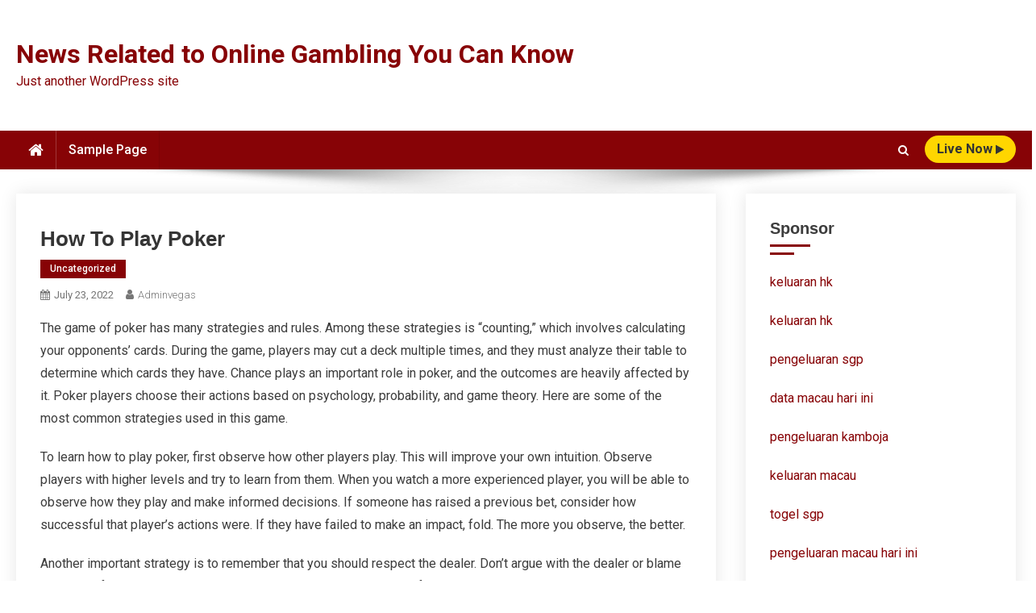

--- FILE ---
content_type: text/html; charset=UTF-8
request_url: https://vegasmusclecars.com/how-to-play-poker/
body_size: 9571
content:
<!doctype html>
<html lang="en-US">
<head>
<meta charset="UTF-8">
<meta name="viewport" content="width=device-width, initial-scale=1">
<link rel="profile" href="https://gmpg.org/xfn/11">

<meta name='robots' content='index, follow, max-image-preview:large, max-snippet:-1, max-video-preview:-1' />

	<!-- This site is optimized with the Yoast SEO plugin v26.7 - https://yoast.com/wordpress/plugins/seo/ -->
	<title>Learn How to Play Poker: Tips and Strategies Explained</title>
	<meta name="description" content="Learn the basics of poker, including rules, strategies, and tips for beginners. Get ready to shuffle, deal, and win at the table!" />
	<link rel="canonical" href="https://vegasmusclecars.com/how-to-play-poker/" />
	<meta property="og:locale" content="en_US" />
	<meta property="og:type" content="article" />
	<meta property="og:title" content="Learn How to Play Poker: Tips and Strategies Explained" />
	<meta property="og:description" content="Learn the basics of poker, including rules, strategies, and tips for beginners. Get ready to shuffle, deal, and win at the table!" />
	<meta property="og:url" content="https://vegasmusclecars.com/how-to-play-poker/" />
	<meta property="og:site_name" content="News Related to Online Gambling You Can Know" />
	<meta property="article:published_time" content="2022-07-23T10:30:45+00:00" />
	<meta name="author" content="adminvegas" />
	<meta name="twitter:card" content="summary_large_image" />
	<meta name="twitter:label1" content="Written by" />
	<meta name="twitter:data1" content="adminvegas" />
	<meta name="twitter:label2" content="Est. reading time" />
	<meta name="twitter:data2" content="1 minute" />
	<script type="application/ld+json" class="yoast-schema-graph">{"@context":"https://schema.org","@graph":[{"@type":"Article","@id":"https://vegasmusclecars.com/how-to-play-poker/#article","isPartOf":{"@id":"https://vegasmusclecars.com/how-to-play-poker/"},"author":{"name":"adminvegas","@id":"https://vegasmusclecars.com/#/schema/person/31ed010050e09c06ba60ad181349b346"},"headline":"How to Play Poker","datePublished":"2022-07-23T10:30:45+00:00","mainEntityOfPage":{"@id":"https://vegasmusclecars.com/how-to-play-poker/"},"wordCount":244,"inLanguage":"en-US"},{"@type":"WebPage","@id":"https://vegasmusclecars.com/how-to-play-poker/","url":"https://vegasmusclecars.com/how-to-play-poker/","name":"Learn How to Play Poker: Tips and Strategies Explained","isPartOf":{"@id":"https://vegasmusclecars.com/#website"},"datePublished":"2022-07-23T10:30:45+00:00","author":{"@id":"https://vegasmusclecars.com/#/schema/person/31ed010050e09c06ba60ad181349b346"},"description":"Learn the basics of poker, including rules, strategies, and tips for beginners. Get ready to shuffle, deal, and win at the table!","breadcrumb":{"@id":"https://vegasmusclecars.com/how-to-play-poker/#breadcrumb"},"inLanguage":"en-US","potentialAction":[{"@type":"ReadAction","target":["https://vegasmusclecars.com/how-to-play-poker/"]}]},{"@type":"BreadcrumbList","@id":"https://vegasmusclecars.com/how-to-play-poker/#breadcrumb","itemListElement":[{"@type":"ListItem","position":1,"name":"Home","item":"https://vegasmusclecars.com/"},{"@type":"ListItem","position":2,"name":"How to Play Poker"}]},{"@type":"WebSite","@id":"https://vegasmusclecars.com/#website","url":"https://vegasmusclecars.com/","name":"News Related to Online Gambling You Can Know","description":"Just another WordPress site","potentialAction":[{"@type":"SearchAction","target":{"@type":"EntryPoint","urlTemplate":"https://vegasmusclecars.com/?s={search_term_string}"},"query-input":{"@type":"PropertyValueSpecification","valueRequired":true,"valueName":"search_term_string"}}],"inLanguage":"en-US"},{"@type":"Person","@id":"https://vegasmusclecars.com/#/schema/person/31ed010050e09c06ba60ad181349b346","name":"adminvegas","image":{"@type":"ImageObject","inLanguage":"en-US","@id":"https://vegasmusclecars.com/#/schema/person/image/","url":"https://secure.gravatar.com/avatar/2e6951b68561a53a4644eb70f84e3cd65fb898784c96cc0d42471e383c35c81e?s=96&d=mm&r=g","contentUrl":"https://secure.gravatar.com/avatar/2e6951b68561a53a4644eb70f84e3cd65fb898784c96cc0d42471e383c35c81e?s=96&d=mm&r=g","caption":"adminvegas"},"sameAs":["https://vegasmusclecars.com"],"url":"https://vegasmusclecars.com/author/adminvegas/"}]}</script>
	<!-- / Yoast SEO plugin. -->


<link rel='dns-prefetch' href='//fonts.googleapis.com' />
<link rel="alternate" type="application/rss+xml" title="News Related to Online Gambling You Can Know &raquo; Feed" href="https://vegasmusclecars.com/feed/" />
<link rel="alternate" title="oEmbed (JSON)" type="application/json+oembed" href="https://vegasmusclecars.com/wp-json/oembed/1.0/embed?url=https%3A%2F%2Fvegasmusclecars.com%2Fhow-to-play-poker%2F" />
<link rel="alternate" title="oEmbed (XML)" type="text/xml+oembed" href="https://vegasmusclecars.com/wp-json/oembed/1.0/embed?url=https%3A%2F%2Fvegasmusclecars.com%2Fhow-to-play-poker%2F&#038;format=xml" />
<style id='wp-img-auto-sizes-contain-inline-css' type='text/css'>
img:is([sizes=auto i],[sizes^="auto," i]){contain-intrinsic-size:3000px 1500px}
/*# sourceURL=wp-img-auto-sizes-contain-inline-css */
</style>

<style id='wp-emoji-styles-inline-css' type='text/css'>

	img.wp-smiley, img.emoji {
		display: inline !important;
		border: none !important;
		box-shadow: none !important;
		height: 1em !important;
		width: 1em !important;
		margin: 0 0.07em !important;
		vertical-align: -0.1em !important;
		background: none !important;
		padding: 0 !important;
	}
/*# sourceURL=wp-emoji-styles-inline-css */
</style>
<link rel='stylesheet' id='wp-block-library-css' href='https://vegasmusclecars.com/wp-includes/css/dist/block-library/style.min.css?ver=6.9' type='text/css' media='all' />
<style id='global-styles-inline-css' type='text/css'>
:root{--wp--preset--aspect-ratio--square: 1;--wp--preset--aspect-ratio--4-3: 4/3;--wp--preset--aspect-ratio--3-4: 3/4;--wp--preset--aspect-ratio--3-2: 3/2;--wp--preset--aspect-ratio--2-3: 2/3;--wp--preset--aspect-ratio--16-9: 16/9;--wp--preset--aspect-ratio--9-16: 9/16;--wp--preset--color--black: #000000;--wp--preset--color--cyan-bluish-gray: #abb8c3;--wp--preset--color--white: #ffffff;--wp--preset--color--pale-pink: #f78da7;--wp--preset--color--vivid-red: #cf2e2e;--wp--preset--color--luminous-vivid-orange: #ff6900;--wp--preset--color--luminous-vivid-amber: #fcb900;--wp--preset--color--light-green-cyan: #7bdcb5;--wp--preset--color--vivid-green-cyan: #00d084;--wp--preset--color--pale-cyan-blue: #8ed1fc;--wp--preset--color--vivid-cyan-blue: #0693e3;--wp--preset--color--vivid-purple: #9b51e0;--wp--preset--gradient--vivid-cyan-blue-to-vivid-purple: linear-gradient(135deg,rgb(6,147,227) 0%,rgb(155,81,224) 100%);--wp--preset--gradient--light-green-cyan-to-vivid-green-cyan: linear-gradient(135deg,rgb(122,220,180) 0%,rgb(0,208,130) 100%);--wp--preset--gradient--luminous-vivid-amber-to-luminous-vivid-orange: linear-gradient(135deg,rgb(252,185,0) 0%,rgb(255,105,0) 100%);--wp--preset--gradient--luminous-vivid-orange-to-vivid-red: linear-gradient(135deg,rgb(255,105,0) 0%,rgb(207,46,46) 100%);--wp--preset--gradient--very-light-gray-to-cyan-bluish-gray: linear-gradient(135deg,rgb(238,238,238) 0%,rgb(169,184,195) 100%);--wp--preset--gradient--cool-to-warm-spectrum: linear-gradient(135deg,rgb(74,234,220) 0%,rgb(151,120,209) 20%,rgb(207,42,186) 40%,rgb(238,44,130) 60%,rgb(251,105,98) 80%,rgb(254,248,76) 100%);--wp--preset--gradient--blush-light-purple: linear-gradient(135deg,rgb(255,206,236) 0%,rgb(152,150,240) 100%);--wp--preset--gradient--blush-bordeaux: linear-gradient(135deg,rgb(254,205,165) 0%,rgb(254,45,45) 50%,rgb(107,0,62) 100%);--wp--preset--gradient--luminous-dusk: linear-gradient(135deg,rgb(255,203,112) 0%,rgb(199,81,192) 50%,rgb(65,88,208) 100%);--wp--preset--gradient--pale-ocean: linear-gradient(135deg,rgb(255,245,203) 0%,rgb(182,227,212) 50%,rgb(51,167,181) 100%);--wp--preset--gradient--electric-grass: linear-gradient(135deg,rgb(202,248,128) 0%,rgb(113,206,126) 100%);--wp--preset--gradient--midnight: linear-gradient(135deg,rgb(2,3,129) 0%,rgb(40,116,252) 100%);--wp--preset--font-size--small: 13px;--wp--preset--font-size--medium: 20px;--wp--preset--font-size--large: 36px;--wp--preset--font-size--x-large: 42px;--wp--preset--spacing--20: 0.44rem;--wp--preset--spacing--30: 0.67rem;--wp--preset--spacing--40: 1rem;--wp--preset--spacing--50: 1.5rem;--wp--preset--spacing--60: 2.25rem;--wp--preset--spacing--70: 3.38rem;--wp--preset--spacing--80: 5.06rem;--wp--preset--shadow--natural: 6px 6px 9px rgba(0, 0, 0, 0.2);--wp--preset--shadow--deep: 12px 12px 50px rgba(0, 0, 0, 0.4);--wp--preset--shadow--sharp: 6px 6px 0px rgba(0, 0, 0, 0.2);--wp--preset--shadow--outlined: 6px 6px 0px -3px rgb(255, 255, 255), 6px 6px rgb(0, 0, 0);--wp--preset--shadow--crisp: 6px 6px 0px rgb(0, 0, 0);}:where(.is-layout-flex){gap: 0.5em;}:where(.is-layout-grid){gap: 0.5em;}body .is-layout-flex{display: flex;}.is-layout-flex{flex-wrap: wrap;align-items: center;}.is-layout-flex > :is(*, div){margin: 0;}body .is-layout-grid{display: grid;}.is-layout-grid > :is(*, div){margin: 0;}:where(.wp-block-columns.is-layout-flex){gap: 2em;}:where(.wp-block-columns.is-layout-grid){gap: 2em;}:where(.wp-block-post-template.is-layout-flex){gap: 1.25em;}:where(.wp-block-post-template.is-layout-grid){gap: 1.25em;}.has-black-color{color: var(--wp--preset--color--black) !important;}.has-cyan-bluish-gray-color{color: var(--wp--preset--color--cyan-bluish-gray) !important;}.has-white-color{color: var(--wp--preset--color--white) !important;}.has-pale-pink-color{color: var(--wp--preset--color--pale-pink) !important;}.has-vivid-red-color{color: var(--wp--preset--color--vivid-red) !important;}.has-luminous-vivid-orange-color{color: var(--wp--preset--color--luminous-vivid-orange) !important;}.has-luminous-vivid-amber-color{color: var(--wp--preset--color--luminous-vivid-amber) !important;}.has-light-green-cyan-color{color: var(--wp--preset--color--light-green-cyan) !important;}.has-vivid-green-cyan-color{color: var(--wp--preset--color--vivid-green-cyan) !important;}.has-pale-cyan-blue-color{color: var(--wp--preset--color--pale-cyan-blue) !important;}.has-vivid-cyan-blue-color{color: var(--wp--preset--color--vivid-cyan-blue) !important;}.has-vivid-purple-color{color: var(--wp--preset--color--vivid-purple) !important;}.has-black-background-color{background-color: var(--wp--preset--color--black) !important;}.has-cyan-bluish-gray-background-color{background-color: var(--wp--preset--color--cyan-bluish-gray) !important;}.has-white-background-color{background-color: var(--wp--preset--color--white) !important;}.has-pale-pink-background-color{background-color: var(--wp--preset--color--pale-pink) !important;}.has-vivid-red-background-color{background-color: var(--wp--preset--color--vivid-red) !important;}.has-luminous-vivid-orange-background-color{background-color: var(--wp--preset--color--luminous-vivid-orange) !important;}.has-luminous-vivid-amber-background-color{background-color: var(--wp--preset--color--luminous-vivid-amber) !important;}.has-light-green-cyan-background-color{background-color: var(--wp--preset--color--light-green-cyan) !important;}.has-vivid-green-cyan-background-color{background-color: var(--wp--preset--color--vivid-green-cyan) !important;}.has-pale-cyan-blue-background-color{background-color: var(--wp--preset--color--pale-cyan-blue) !important;}.has-vivid-cyan-blue-background-color{background-color: var(--wp--preset--color--vivid-cyan-blue) !important;}.has-vivid-purple-background-color{background-color: var(--wp--preset--color--vivid-purple) !important;}.has-black-border-color{border-color: var(--wp--preset--color--black) !important;}.has-cyan-bluish-gray-border-color{border-color: var(--wp--preset--color--cyan-bluish-gray) !important;}.has-white-border-color{border-color: var(--wp--preset--color--white) !important;}.has-pale-pink-border-color{border-color: var(--wp--preset--color--pale-pink) !important;}.has-vivid-red-border-color{border-color: var(--wp--preset--color--vivid-red) !important;}.has-luminous-vivid-orange-border-color{border-color: var(--wp--preset--color--luminous-vivid-orange) !important;}.has-luminous-vivid-amber-border-color{border-color: var(--wp--preset--color--luminous-vivid-amber) !important;}.has-light-green-cyan-border-color{border-color: var(--wp--preset--color--light-green-cyan) !important;}.has-vivid-green-cyan-border-color{border-color: var(--wp--preset--color--vivid-green-cyan) !important;}.has-pale-cyan-blue-border-color{border-color: var(--wp--preset--color--pale-cyan-blue) !important;}.has-vivid-cyan-blue-border-color{border-color: var(--wp--preset--color--vivid-cyan-blue) !important;}.has-vivid-purple-border-color{border-color: var(--wp--preset--color--vivid-purple) !important;}.has-vivid-cyan-blue-to-vivid-purple-gradient-background{background: var(--wp--preset--gradient--vivid-cyan-blue-to-vivid-purple) !important;}.has-light-green-cyan-to-vivid-green-cyan-gradient-background{background: var(--wp--preset--gradient--light-green-cyan-to-vivid-green-cyan) !important;}.has-luminous-vivid-amber-to-luminous-vivid-orange-gradient-background{background: var(--wp--preset--gradient--luminous-vivid-amber-to-luminous-vivid-orange) !important;}.has-luminous-vivid-orange-to-vivid-red-gradient-background{background: var(--wp--preset--gradient--luminous-vivid-orange-to-vivid-red) !important;}.has-very-light-gray-to-cyan-bluish-gray-gradient-background{background: var(--wp--preset--gradient--very-light-gray-to-cyan-bluish-gray) !important;}.has-cool-to-warm-spectrum-gradient-background{background: var(--wp--preset--gradient--cool-to-warm-spectrum) !important;}.has-blush-light-purple-gradient-background{background: var(--wp--preset--gradient--blush-light-purple) !important;}.has-blush-bordeaux-gradient-background{background: var(--wp--preset--gradient--blush-bordeaux) !important;}.has-luminous-dusk-gradient-background{background: var(--wp--preset--gradient--luminous-dusk) !important;}.has-pale-ocean-gradient-background{background: var(--wp--preset--gradient--pale-ocean) !important;}.has-electric-grass-gradient-background{background: var(--wp--preset--gradient--electric-grass) !important;}.has-midnight-gradient-background{background: var(--wp--preset--gradient--midnight) !important;}.has-small-font-size{font-size: var(--wp--preset--font-size--small) !important;}.has-medium-font-size{font-size: var(--wp--preset--font-size--medium) !important;}.has-large-font-size{font-size: var(--wp--preset--font-size--large) !important;}.has-x-large-font-size{font-size: var(--wp--preset--font-size--x-large) !important;}
/*# sourceURL=global-styles-inline-css */
</style>

<style id='classic-theme-styles-inline-css' type='text/css'>
/*! This file is auto-generated */
.wp-block-button__link{color:#fff;background-color:#32373c;border-radius:9999px;box-shadow:none;text-decoration:none;padding:calc(.667em + 2px) calc(1.333em + 2px);font-size:1.125em}.wp-block-file__button{background:#32373c;color:#fff;text-decoration:none}
/*# sourceURL=/wp-includes/css/classic-themes.min.css */
</style>
<link rel='stylesheet' id='news-portal-elementrix-fonts-css' href='https://fonts.googleapis.com/css?family=Heebo%3A400%2C500%2C700%7CRoboto%3A300%2C400%2C400i%2C500%2C700&#038;subset=latin%2Clatin-ext' type='text/css' media='all' />
<link rel='stylesheet' id='font-awesome-css' href='https://vegasmusclecars.com/wp-content/themes/news-portal-elementrix/assets/library/font-awesome/css/font-awesome.min.css?ver=4.7.0' type='text/css' media='all' />
<link rel='stylesheet' id='news-portal-style-css' href='https://vegasmusclecars.com/wp-content/themes/news-portal-elementrix/style.css?ver=1.0.1' type='text/css' media='all' />
<link rel='stylesheet' id='news-portal-responsive-style-css' href='https://vegasmusclecars.com/wp-content/themes/news-portal-elementrix/assets/css/npe-responsive.css?ver=1.0.1' type='text/css' media='all' />
<script type="text/javascript" src="https://vegasmusclecars.com/wp-includes/js/jquery/jquery.min.js?ver=3.7.1" id="jquery-core-js"></script>
<script type="text/javascript" src="https://vegasmusclecars.com/wp-includes/js/jquery/jquery-migrate.min.js?ver=3.4.1" id="jquery-migrate-js"></script>
<link rel="https://api.w.org/" href="https://vegasmusclecars.com/wp-json/" /><link rel="alternate" title="JSON" type="application/json" href="https://vegasmusclecars.com/wp-json/wp/v2/posts/162" /><link rel="EditURI" type="application/rsd+xml" title="RSD" href="https://vegasmusclecars.com/xmlrpc.php?rsd" />
<meta name="generator" content="WordPress 6.9" />
<link rel='shortlink' href='https://vegasmusclecars.com/?p=162' />
<!--News Portal Elementrix CSS -->
<style type="text/css">
.category-button.np-cat-1 a{background:#870306}.category-button.np-cat-1 a:hover{background:#550000}.np-block-title .np-cat-1{color:#870306}.navigation .nav-links a,.bttn,button,input[type='button'],input[type='reset'],input[type='submit'],.navigation .nav-links a:hover,.bttn:hover,button,input[type='button']:hover,input[type='reset']:hover,input[type='submit']:hover,.widget_search .search-submit,.edit-link .post-edit-link,.reply .comment-reply-link,.np-top-header-wrap,.np-header-menu-wrapper,#site-navigation ul.sub-menu,#site-navigation ul.children,.np-header-menu-wrapper::before,.np-header-menu-wrapper::after,.np-header-search-wrapper .search-form-main .search-submit,.widget-title::before,.np-related-title:before,.widget_block .wp-block-group__inner-container>h1:before,.widget_block .wp-block-group__inner-container>h2:before,.widget_block .wp-block-group__inner-container>h3:before,.widget_block .wp-block-group__inner-container>h4:before,.widget_block .wp-block-group__inner-container>h5:before,.widget_block .wp-block-group__inner-container>h6:before,.wp-block-search__label:before,.widget-title::after,.np-related-title:after,.widget_block .wp-block-group__inner-container>h1:after,.widget_block .wp-block-group__inner-container>h2:after,.widget_block .wp-block-group__inner-container>h3:after,.widget_block .wp-block-group__inner-container>h4:after,.widget_block .wp-block-group__inner-container>h5:after,.widget_block .wp-block-group__inner-container>h6:after,.wp-block-search__label:after,.np-archive-more .np-button:hover,.error404 .page-title,#np-scrollup,div.wpforms-container-full .wpforms-form input[type='submit'],div.wpforms-container-full .wpforms-form button[type='submit'],div.wpforms-container-full .wpforms-form .wpforms-page-button,div.wpforms-container-full .wpforms-form input[type='submit']:hover,div.wpforms-container-full .wpforms-form button[type='submit']:hover,div.wpforms-container-full .wpforms-form .wpforms-page-button:hover,.cvmm-block-title::before,.cvmm-block-title::after{background:#870306}
.home .np-home-icon a,.np-home-icon a:hover,#site-navigation ul li:hover > a,#site-navigation ul li.current-menu-item > a,#site-navigation ul li.current_page_item > a,#site-navigation ul li.current-menu-ancestor > a,#site-navigation ul li.focus > a,.live-button-wrap a{background:#FFD600}
a,a:hover,a:focus,a:active,.widget a:hover,.widget a:hover::before,.widget li:hover::before,.entry-footer a:hover,.comment-author .fn .url:hover,#cancel-comment-reply-link,#cancel-comment-reply-link:before,.logged-in-as a,#top-footer .widget a:hover,#top-footer .widget a:hover:before,#top-footer .widget li:hover:before,#footer-navigation ul li a:hover,.np-post-meta span:hover,.np-post-meta span a:hover,.np-post-title.small-size a:hover,.entry-title a:hover,.entry-meta span a:hover,.entry-meta span:hover{color:#870306}
.navigation .nav-links a,.bttn,button,input[type='button'],input[type='reset'],input[type='submit'],.widget_search .search-submit,.np-archive-more .np-button:hover{border-color:#870306}
.comment-list .comment-body,.np-header-search-wrapper .search-form-main{border-top-color:#870306}
.np-header-search-wrapper .search-form-main:before{border-bottom-color:#870306}
@media (max-width:768px){#site-navigation,.main-small-navigation li.current-menu-item > .sub-toggle i{background:#870306 !important}}
.site-title a,.site-description{color:#870306}
</style></head>

<body data-rsssl=1 class="wp-singular post-template-default single single-post postid-162 single-format-standard wp-theme-news-portal-elementrix right-sidebar fullwidth_layout">


<div id="page" class="site">

	<a class="skip-link screen-reader-text" href="#content">Skip to content</a>

	<header id="masthead" class="site-header" role="banner"><div class="np-logo-section-wrapper  " ><div class="mt-container">		<div class="site-branding">

			
							<p class="site-title"><a href="https://vegasmusclecars.com/" rel="home">News Related to Online Gambling You Can Know</a></p>
							<p class="site-description">Just another WordPress site</p>
						
		</div><!-- .site-branding -->
		<div class="np-header-ads-area">
					</div><!-- .np-header-ads-area -->
</div><!-- .mt-container --></div><!-- .np-logo-section-wrapper -->		<div id="np-menu-wrap" class="np-header-menu-wrapper">
			<div class="np-header-menu-block-wrap">
				<div class="mt-container">
												<div class="np-home-icon">
								<a href="https://vegasmusclecars.com/" rel="home"> <i class="fa fa-home"> </i> </a>
							</div><!-- .np-home-icon -->
										<div class="mt-header-menu-wrap">
						<a href="javascript:void(0)" class="menu-toggle hide"><i class="fa fa-navicon"> </i> </a>
						<nav id="site-navigation" class="main-navigation" role="navigation">
							<div id="primary-menu" class="menu"><ul>
<li class="page_item page-item-2"><a href="https://vegasmusclecars.com/sample-page/">Sample Page</a></li>
</ul></div>
						</nav><!-- #site-navigation -->
					</div><!-- .mt-header-menu-wrap -->
					<div class="mt-search-live-wrapper">
													<div class="np-header-search-wrapper">
				                <span class="search-main"><a href="javascript:void(0)"><i class="fa fa-search"></i></a></span>
				                <div class="search-form-main np-clearfix">
					                <form role="search" method="get" class="search-form" action="https://vegasmusclecars.com/">
				<label>
					<span class="screen-reader-text">Search for:</span>
					<input type="search" class="search-field" placeholder="Search &hellip;" value="" name="s" />
				</label>
				<input type="submit" class="search-submit" value="Search" />
			</form>					            </div>
							</div><!-- .np-header-search-wrapper -->
															<div class="live-button-wrap">
										<a href="#">live Now <i class="fa fa-play"> </i></a>
									</div><!-- .live-button-wrap -->
											</div>
				</div>
			</div>
		</div><!-- .np-header-menu-wrapper -->
</header><!-- .site-header -->
	<div id="content" class="site-content">
		<div class="mt-container">
<div class="mt-single-content-wrapper">

	<div id="primary" class="content-area">
		<main id="main" class="site-main" role="main">

		
<article id="post-162" class="post-162 post type-post status-publish format-standard hentry category-uncategorized">

	<div class="np-article-thumb">
			</div><!-- .np-article-thumb -->

	<header class="entry-header">
		<h1 class="entry-title">How to Play Poker</h1>		<div class="post-cats-list">
							<span class="category-button np-cat-1"><a href="https://vegasmusclecars.com/category/uncategorized/">Uncategorized</a></span>
					</div>
		<div class="entry-meta">
			<span class="posted-on"><a href="https://vegasmusclecars.com/how-to-play-poker/" rel="bookmark"><time class="entry-date published updated" datetime="2022-07-23T10:30:45+00:00">July 23, 2022</time></a></span><span class="byline"><span class="author vcard"><a class="url fn n" href="https://vegasmusclecars.com/author/adminvegas/">adminvegas</a></span></span>		</div><!-- .entry-meta -->
	</header><!-- .entry-header -->

	<div class="entry-content">
		<p>The game of poker has many strategies and rules. Among these strategies is &#8220;counting,&#8221; which involves calculating your opponents&#8217; cards. During the game, players may cut a deck multiple times, and they must analyze their table to determine which cards they have. Chance plays an important role in poker, and the outcomes are heavily affected by it. Poker players choose their actions based on psychology, probability, and game theory. Here are some of the most common strategies used in this game.</p>
<p>To learn how to play poker, first observe how other players play. This will improve your own intuition. Observe players with higher levels and try to learn from them. When you watch a more experienced player, you will be able to observe how they play and make informed decisions. If someone has raised a previous bet, consider how successful that player&#8217;s actions were. If they have failed to make an impact, fold. The more you observe, the better.</p>
<p>Another important strategy is to remember that you should respect the dealer. Don&#8217;t argue with the dealer or blame the dealer for your bad hand. Doing so only makes everyone uncomfortable and will not help you improve. It&#8217;s also ridiculous to blame the dealer when you&#8217;ve lost a similar hand to yours. Remember, the dealer has no control over the outcome of the hand. Moreover, it&#8217;s not worth complaining if your dealer has made a mistake.</p>
	</div><!-- .entry-content -->

	<footer class="entry-footer">
			</footer><!-- .entry-footer -->
	
</article><!-- #post-162 -->
	<nav class="navigation post-navigation" aria-label="Posts">
		<h2 class="screen-reader-text">Post navigation</h2>
		<div class="nav-links"><div class="nav-previous"><a href="https://vegasmusclecars.com/why-you-should-try-the-slot-machine/" rel="prev">Why You Should Try the Slot Machine</a></div><div class="nav-next"><a href="https://vegasmusclecars.com/how-to-compete-in-a-casino/" rel="next">How to Compete in a Casino</a></div></div>
	</nav><div class="np-related-section-wrapper"><h2 class="np-related-title np-clearfix">Related Posts</h2><div class="np-related-posts-wrap np-clearfix">				<div class="np-single-post np-clearfix">
					<div class="np-post-thumb">
						<a href="https://vegasmusclecars.com/the-basics-of-poker-47/">
													</a>
					</div><!-- .np-post-thumb -->
					<div class="np-post-content">
						<h3 class="np-post-title small-size"><a href="https://vegasmusclecars.com/the-basics-of-poker-47/">The Basics of Poker</a></h3>
						<div class="np-post-meta">
							<span class="posted-on"><a href="https://vegasmusclecars.com/the-basics-of-poker-47/" rel="bookmark"><time class="entry-date published" datetime="2022-12-14T21:22:31+00:00">December 14, 2022</time><time class="updated" datetime="2022-12-14T21:22:32+00:00">December 14, 2022</time></a></span><span class="byline"><span class="author vcard"><a class="url fn n" href="https://vegasmusclecars.com/author/adminvegas/">adminvegas</a></span></span>						</div>
					</div><!-- .np-post-content -->
				</div><!-- .np-single-post -->
					<div class="np-single-post np-clearfix">
					<div class="np-post-thumb">
						<a href="https://vegasmusclecars.com/the-basics-of-poker-60/">
													</a>
					</div><!-- .np-post-thumb -->
					<div class="np-post-content">
						<h3 class="np-post-title small-size"><a href="https://vegasmusclecars.com/the-basics-of-poker-60/">The Basics of Poker</a></h3>
						<div class="np-post-meta">
							<span class="posted-on"><a href="https://vegasmusclecars.com/the-basics-of-poker-60/" rel="bookmark"><time class="entry-date published" datetime="2023-03-12T00:31:34+00:00">March 12, 2023</time><time class="updated" datetime="2023-03-12T00:31:35+00:00">March 12, 2023</time></a></span><span class="byline"><span class="author vcard"><a class="url fn n" href="https://vegasmusclecars.com/author/adminvegas/">adminvegas</a></span></span>						</div>
					</div><!-- .np-post-content -->
				</div><!-- .np-single-post -->
					<div class="np-single-post np-clearfix">
					<div class="np-post-thumb">
						<a href="https://vegasmusclecars.com/what-is-a-slot-110/">
													</a>
					</div><!-- .np-post-thumb -->
					<div class="np-post-content">
						<h3 class="np-post-title small-size"><a href="https://vegasmusclecars.com/what-is-a-slot-110/">What Is a Slot?</a></h3>
						<div class="np-post-meta">
							<span class="posted-on"><a href="https://vegasmusclecars.com/what-is-a-slot-110/" rel="bookmark"><time class="entry-date published updated" datetime="2024-07-26T11:00:13+00:00">July 26, 2024</time></a></span><span class="byline"><span class="author vcard"><a class="url fn n" href="https://vegasmusclecars.com/author/adminvegas/">adminvegas</a></span></span>						</div>
					</div><!-- .np-post-content -->
				</div><!-- .np-single-post -->
	</div><!-- .np-related-posts-wrap --></div><!-- .np-related-section-wrapper -->
		</main><!-- #main -->
	</div><!-- #primary -->

	
<aside id="secondary" class="widget-area" role="complementary">
	<section id="text-2" class="widget widget_text"><h4 class="widget-title">Sponsor</h4>			<div class="textwidget"><p><a href="https://orderoftheo.com/">keluaran hk</a></p>
<p><a href="https://www.leatherneckstattoo.com/">keluaran hk</a></p>
<p><a href="https://medicaloid.com/">pengeluaran sgp</a></p>
<p><a href="https://americanrestaurantseguin.com/"><span data-sheets-root="1">data macau hari ini</span></a></p>
<p><a href="https://goustobistro.com/"><span data-sheets-root="1">pengeluaran kamboja</span></a></p>
<p><a href="https://ner-wocn.org/"><span data-sheets-root="1">keluaran macau</span></a></p>
<p><a href="https://www.enawinemakers.com/"><span data-sheets-root="1">togel sgp</span></a></p>
<p><a href="https://www.theaudreybistro.com/"><span data-sheets-root="1">pengeluaran macau hari ini</span></a></p>
<p><a href="https://www.bigmamaskitchenatx.com/"><span data-sheets-root="1">data macau hari ini</span></a></p>
<p><a href="https://thestubbornbaker.com/"><span data-sheets-root="1">data macau</span></a></p>
<p><a href="https://wingskenya.com/"><span data-sheets-root="1">toto macau</span></a></p>
<p><a href="https://bridgersfarmltd.com/"><span data-sheets-root="1">pengeluaran macau</span></a></p>
<p><a href="https://bellordandbrown.com/"><span data-sheets-root="1">data macau</span></a></p>
<p><a href="https://demarioclassiccatering.com/garner-demario-s-classic-catering-happy-hours-specials/"><span data-sheets-root="1">data macau hari ini</span></a></p>
<p><a href="https://www.spdn-cr.org/"><span data-sheets-root="1">data macau hari ini</span></a></p>
<p><a href="https://chelatacos.com/"><span data-sheets-root="1">keluaran macau</span></a></p>
<p><a href="https://schoolslearningalliance.org/contact/"><span data-sheets-root="1">data macau</span></a></p>
<p><a href="https://30thrumahsakit.com/"><span data-sheets-root="1">pengeluaran macau hari ini</span></a></p>
<p><a href="https://northzenmedia.org/contact-us/"><span data-sheets-root="1">toto macau hari ini</span></a></p>
<p><a href="https://moveandwash.com/en/home"><span data-sheets-root="1">togel macau</span></a></p>
<p><a href="https://www.arquidiocesedesaoluis.org/"><span data-sheets-root="1">toto sdy</span></a></p>
<p><a href="https://greatlakescsmi.org/ontario/"><span data-sheets-root="1">live draw macau</span></a></p>
<p><span data-sheets-root="1"><a href="https://pullupgrill.com/">data sdy</a> </span></p>
<p><span data-sheets-root="1"><a href="https://www.stateroadtavern.com/">data sdy</a> </span></p>
<p>&nbsp;</p>
</div>
		</section></aside><!-- #secondary -->

</div><!-- .mt-single-content-wrapper -->

	</div> <!-- mt-container -->
	</div><!-- #content -->

	<footer id="colophon" class="site-footer" role="contentinfo"><div class="bottom-footer np-clearfix"><div class="mt-container">		<div class="site-info">
			<span class="np-copyright-text">
							</span>
			<span class="sep"> | </span>
			Theme: News Portal Elementrix by <a href="https://mysterythemes.com/" rel="designer" target="_blank">Mystery Themes</a>.		</div><!-- .site-info -->
		<nav id="footer-navigation" class="footer-navigation" role="navigation">
					</nav><!-- #site-navigation -->
</div><!-- .mt-container --></div> <!-- bottom-footer --></footer><!-- #colophon --><div id="np-scrollup" class="animated arrow-hide"><i class="fa fa-chevron-up"></i></div></div><!-- #page -->

<script type="speculationrules">
{"prefetch":[{"source":"document","where":{"and":[{"href_matches":"/*"},{"not":{"href_matches":["/wp-*.php","/wp-admin/*","/wp-content/uploads/*","/wp-content/*","/wp-content/plugins/*","/wp-content/themes/news-portal-elementrix/*","/*\\?(.+)"]}},{"not":{"selector_matches":"a[rel~=\"nofollow\"]"}},{"not":{"selector_matches":".no-prefetch, .no-prefetch a"}}]},"eagerness":"conservative"}]}
</script>
<script type="text/javascript" src="https://vegasmusclecars.com/wp-content/themes/news-portal-elementrix/assets/js/navigation.js?ver=1.0.1" id="news-portal-navigation-js"></script>
<script type="text/javascript" src="https://vegasmusclecars.com/wp-content/themes/news-portal-elementrix/assets/library/sticky/jquery.sticky.js?ver=20150416" id="jquery-sticky-js"></script>
<script type="text/javascript" src="https://vegasmusclecars.com/wp-content/themes/news-portal-elementrix/assets/js/skip-link-focus-fix.js?ver=1.0.1" id="news-portal-skip-link-focus-fix-js"></script>
<script type="text/javascript" src="https://vegasmusclecars.com/wp-includes/js/jquery/ui/core.min.js?ver=1.13.3" id="jquery-ui-core-js"></script>
<script type="text/javascript" src="https://vegasmusclecars.com/wp-includes/js/jquery/ui/tabs.min.js?ver=1.13.3" id="jquery-ui-tabs-js"></script>
<script type="text/javascript" src="https://vegasmusclecars.com/wp-content/themes/news-portal-elementrix/assets/library/sticky/theia-sticky-sidebar.min.js?ver=1.7.0" id="theia-sticky-sidebar-js"></script>
<script type="text/javascript" id="news-portal-custom-script-js-extra">
/* <![CDATA[ */
var mtObject = {"menu_sticky":"show","inner_sticky":"show"};
//# sourceURL=news-portal-custom-script-js-extra
/* ]]> */
</script>
<script type="text/javascript" src="https://vegasmusclecars.com/wp-content/themes/news-portal-elementrix/assets/js/npe-custom-scripts.js?ver=1.0.1" id="news-portal-custom-script-js"></script>
<script id="wp-emoji-settings" type="application/json">
{"baseUrl":"https://s.w.org/images/core/emoji/17.0.2/72x72/","ext":".png","svgUrl":"https://s.w.org/images/core/emoji/17.0.2/svg/","svgExt":".svg","source":{"concatemoji":"https://vegasmusclecars.com/wp-includes/js/wp-emoji-release.min.js?ver=6.9"}}
</script>
<script type="module">
/* <![CDATA[ */
/*! This file is auto-generated */
const a=JSON.parse(document.getElementById("wp-emoji-settings").textContent),o=(window._wpemojiSettings=a,"wpEmojiSettingsSupports"),s=["flag","emoji"];function i(e){try{var t={supportTests:e,timestamp:(new Date).valueOf()};sessionStorage.setItem(o,JSON.stringify(t))}catch(e){}}function c(e,t,n){e.clearRect(0,0,e.canvas.width,e.canvas.height),e.fillText(t,0,0);t=new Uint32Array(e.getImageData(0,0,e.canvas.width,e.canvas.height).data);e.clearRect(0,0,e.canvas.width,e.canvas.height),e.fillText(n,0,0);const a=new Uint32Array(e.getImageData(0,0,e.canvas.width,e.canvas.height).data);return t.every((e,t)=>e===a[t])}function p(e,t){e.clearRect(0,0,e.canvas.width,e.canvas.height),e.fillText(t,0,0);var n=e.getImageData(16,16,1,1);for(let e=0;e<n.data.length;e++)if(0!==n.data[e])return!1;return!0}function u(e,t,n,a){switch(t){case"flag":return n(e,"\ud83c\udff3\ufe0f\u200d\u26a7\ufe0f","\ud83c\udff3\ufe0f\u200b\u26a7\ufe0f")?!1:!n(e,"\ud83c\udde8\ud83c\uddf6","\ud83c\udde8\u200b\ud83c\uddf6")&&!n(e,"\ud83c\udff4\udb40\udc67\udb40\udc62\udb40\udc65\udb40\udc6e\udb40\udc67\udb40\udc7f","\ud83c\udff4\u200b\udb40\udc67\u200b\udb40\udc62\u200b\udb40\udc65\u200b\udb40\udc6e\u200b\udb40\udc67\u200b\udb40\udc7f");case"emoji":return!a(e,"\ud83e\u1fac8")}return!1}function f(e,t,n,a){let r;const o=(r="undefined"!=typeof WorkerGlobalScope&&self instanceof WorkerGlobalScope?new OffscreenCanvas(300,150):document.createElement("canvas")).getContext("2d",{willReadFrequently:!0}),s=(o.textBaseline="top",o.font="600 32px Arial",{});return e.forEach(e=>{s[e]=t(o,e,n,a)}),s}function r(e){var t=document.createElement("script");t.src=e,t.defer=!0,document.head.appendChild(t)}a.supports={everything:!0,everythingExceptFlag:!0},new Promise(t=>{let n=function(){try{var e=JSON.parse(sessionStorage.getItem(o));if("object"==typeof e&&"number"==typeof e.timestamp&&(new Date).valueOf()<e.timestamp+604800&&"object"==typeof e.supportTests)return e.supportTests}catch(e){}return null}();if(!n){if("undefined"!=typeof Worker&&"undefined"!=typeof OffscreenCanvas&&"undefined"!=typeof URL&&URL.createObjectURL&&"undefined"!=typeof Blob)try{var e="postMessage("+f.toString()+"("+[JSON.stringify(s),u.toString(),c.toString(),p.toString()].join(",")+"));",a=new Blob([e],{type:"text/javascript"});const r=new Worker(URL.createObjectURL(a),{name:"wpTestEmojiSupports"});return void(r.onmessage=e=>{i(n=e.data),r.terminate(),t(n)})}catch(e){}i(n=f(s,u,c,p))}t(n)}).then(e=>{for(const n in e)a.supports[n]=e[n],a.supports.everything=a.supports.everything&&a.supports[n],"flag"!==n&&(a.supports.everythingExceptFlag=a.supports.everythingExceptFlag&&a.supports[n]);var t;a.supports.everythingExceptFlag=a.supports.everythingExceptFlag&&!a.supports.flag,a.supports.everything||((t=a.source||{}).concatemoji?r(t.concatemoji):t.wpemoji&&t.twemoji&&(r(t.twemoji),r(t.wpemoji)))});
//# sourceURL=https://vegasmusclecars.com/wp-includes/js/wp-emoji-loader.min.js
/* ]]> */
</script>

<script defer src="https://static.cloudflareinsights.com/beacon.min.js/vcd15cbe7772f49c399c6a5babf22c1241717689176015" integrity="sha512-ZpsOmlRQV6y907TI0dKBHq9Md29nnaEIPlkf84rnaERnq6zvWvPUqr2ft8M1aS28oN72PdrCzSjY4U6VaAw1EQ==" data-cf-beacon='{"version":"2024.11.0","token":"cb8a9a6573bc4452ab6544930e73edf4","r":1,"server_timing":{"name":{"cfCacheStatus":true,"cfEdge":true,"cfExtPri":true,"cfL4":true,"cfOrigin":true,"cfSpeedBrain":true},"location_startswith":null}}' crossorigin="anonymous"></script>
</body>
</html>

<!-- Page cached by LiteSpeed Cache 7.7 on 2026-01-16 03:45:38 -->